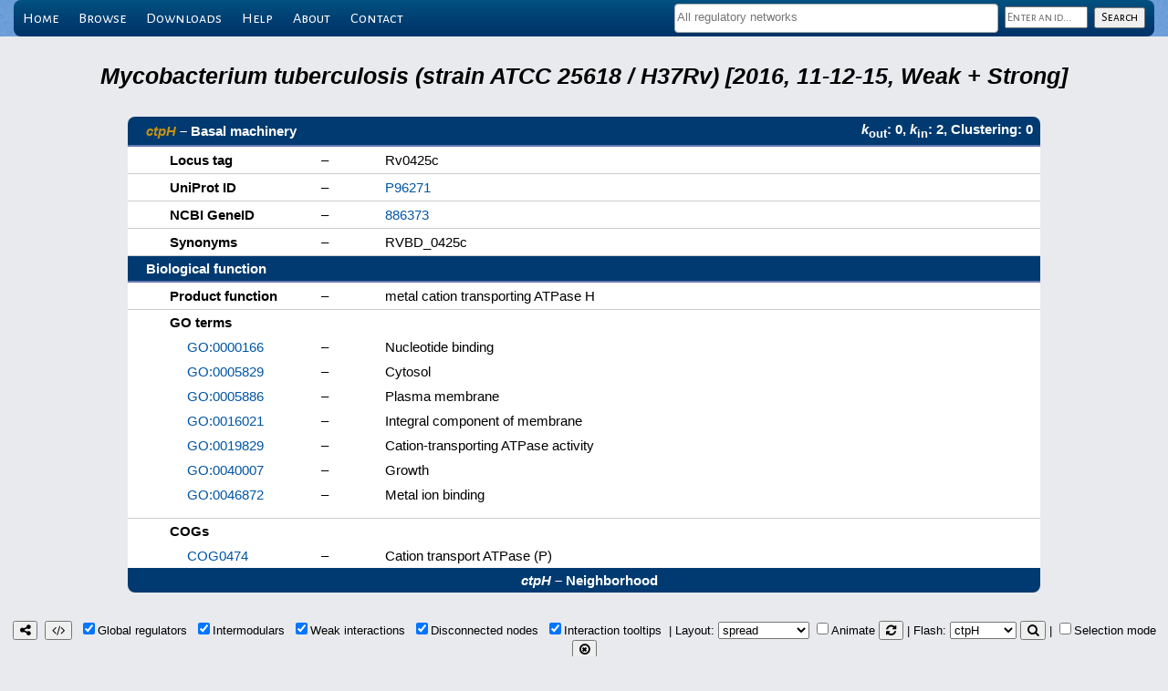

--- FILE ---
content_type: text/html; charset=UTF-8
request_url: https://abasy.ccg.unam.mx/details?regnetid=83332_v2016_s11-12-15&name=ctpH
body_size: 26268
content:
<!DOCTYPE html>
<html lang="en">
<head>
    <!-- Global site tag (gtag.js) - Google Analytics -->
<script async src="https://www.googletagmanager.com/gtag/js?id=G-VJBKBJYKZF"></script>
<script>
  window.dataLayer = window.dataLayer || [];
  function gtag(){dataLayer.push(arguments);}
  gtag('js', new Date());

  gtag('config', 'G-VJBKBJYKZF');
</script>
    <meta name="robots" content="index, follow">
    <meta charset="utf-8"/>
    <title>ctpH - 83332_v2016_s11-12-15 - Abasy Atlas</title>    <link rel="apple-touch-icon" sizes="180x180" href="/apple-touch-icon.png">
<link rel="icon" type="image/png" sizes="32x32" href="/favicon-32x32.png">
<link rel="icon" type="image/png" sizes="192x192" href="/android-chrome-192x192.png">
<link rel="icon" type="image/png" sizes="16x16" href="/favicon-16x16.png">
<link rel="manifest" href="/manifest.json">
<link rel="mask-icon" href="/safari-pinned-tab.svg" color="#5bbad5">
<meta name="theme-color" content="#ffffff">
<!--link rel="icon" type="image/x-icon" href="favicon.ico"-->
    <link rel="stylesheet" type="text/css" href="//fonts.googleapis.com/css?family=Alegreya+Sans"/>
    <link rel="stylesheet" type="text/css" href="//fonts.googleapis.com/css?family=Alegreya+Sans+SC"/>
    <script type="text/javascript" src="lib/jquery-3.7.1.min.js"></script>
            <link rel="stylesheet" type="text/css" href="menuBar.css"/>
        <link rel="stylesheet" type="text/css" href="lib/select2/select2.min.css"/>
        <script type="text/javascript" src="lib/select2/select2.min.js"></script>
        <!--link rel="stylesheet" type="text/css" href="lib/qtip/jquery.qtip.min.css"/-->
    <link rel="stylesheet" href="https://unpkg.com/tippy.js@6/themes/light-border.css"/>
    <link rel="stylesheet" type="text/css" href="lib/cytoscape.js-3.29.2/lib/cytoscape.js-panzoom.css"/>
    <link rel="stylesheet" type="text/css" href="lib/font-awesome-4.7.0/css/font-awesome.min.css"/>
    <script type="text/javascript" src="lib/sessvars.js"></script>
    <script type="text/javascript" src="lib/download.js"></script>
    <script type="text/javascript" src="lib/cytoscape.js-3.29.2/dist/cytoscape.min.js"></script>
    <!--script type="text/javascript" src="lib/cytoscape.js-3.29.2/layout/layout-base-1.0.2.js"></script-->
    <script type="text/javascript" src="lib/cytoscape.js-3.29.2/layout/layout-base-2.0.1.js"></script>
    <script type="text/javascript" src="lib/cytoscape.js-3.29.2/layout/avsdf-base.js"></script>
    <script type="text/javascript" src="lib/cytoscape.js-3.29.2/layout/cytoscape-layout-utilities.js"></script>
    <script type="text/javascript" src="lib/cytoscape.js-3.29.2/layout/arbor.js"></script>
    <script type="text/javascript" src="lib/cytoscape.js-3.29.2/layout/cytoscape-arbor.js"></script>
    <script type="text/javascript" src="lib/cytoscape.js-3.29.2/layout/cola.min.js"></script>
    <script type="text/javascript" src="lib/cytoscape.js-3.29.2/layout/cytoscape-cola.js"></script>
    <script type="text/javascript" src="lib/cytoscape.js-3.29.2/layout/cose-base.js"></script>
    <script type="text/javascript" src="lib/cytoscape.js-3.29.2/layout/cytoscape-cose-bilkent.js"></script>
    <script type="text/javascript" src="lib/cytoscape.js-3.29.2/layout/dagre.min.js"></script>
    <script type="text/javascript" src="lib/cytoscape.js-3.29.2/layout/cytoscape-dagre.js"></script>
    <script type="text/javascript" src="lib/cytoscape.js-3.29.2/layout/weaver.min.js"></script>
    <script type="text/javascript" src="lib/cytoscape.js-3.29.2/layout/cytoscape-spread.js"></script>
    <script type="text/javascript" src="lib/cytoscape.js-3.29.2/layout/springy.js"></script>
    <script type="text/javascript" src="lib/cytoscape.js-3.29.2/layout/cytoscape-springy.js"></script>
    <!--script type="text/javascript" src="lib/cytoscape.js-3.29.2/layout/cosmos-over-cytoscape.js"></script-->
    <script type="text/javascript" src="lib/cytoscape.js-3.29.2/layout/klay.js"></script>
    <script type="text/javascript" src="lib/cytoscape.js-3.29.2/layout/cytoscape-klay.js"></script>
    <script type="text/javascript" src="lib/cytoscape.js-3.29.2/layout/cytoscape-euler.js"></script>
    <script type="text/javascript" src="lib/cytoscape.js-3.29.2/layout/cytoscape-cise-dev.js"></script>
    <script type="text/javascript" src="lib/cytoscape.js-3.29.2/layout/cytoscape-avsdf.js"></script>
    <script type="text/javascript" src="lib/cytoscape.js-3.29.2/layout/cytoscape-fcose.js"></script>
    <script type="text/javascript" src="lib/qtip/jquery.qtip-3.0.3.min.js"></script>
    <script src="https://unpkg.com/@popperjs/core@2"></script>
    <script src="https://unpkg.com/tippy.js@6"></script>
    <!--script type="text/javascript" src="lib/cytoscape.js-3.29.2/lib/cytoscape-qtip-2.8.0.js"></script-->
    <script type="text/javascript" src="lib/cytoscape.js-3.29.2/lib/cytoscape-popper-4.0.0.js"></script>
    <script type="text/javascript" src="lib/cytoscape.js-3.29.2/lib/cytoscape-panzoom-2.5.3.js"></script>
    <link rel="stylesheet" type="text/css" media="screen" href="main.css"/>
    <link rel="stylesheet" type="text/css" media="screen" href="tables.css"/>
    <link rel="stylesheet" type="text/css" href="styleCY.css"/>
</head>

<body>
    <div id="wrapper">
            <!--validacion de busquedas-->
        <script language="javascript" type="text/javascript">
            function vacio(s) {
                if(s.trim() === '') {
                    return true;
                }
                return false;
            }

            //valida que el campo no este vacio
            function checkQuery(form) {
                if(vacio(form.id.value)) {
                    //alert("Please, enter an id");
                    return false;
                } else if(/^([*?]+)/.test(form.id.value)) {
                    alert("Please, use a prefix to narrow your search");
                    return false;
                }
                return true;
            }

            var regnets = [{id: '224308_v2008_sDBTBS08_eStrong', text: 'Bacillus subtilis (strain 168) [2008, DBTBS08, Strong]'}, {id: '224308_v2008_sDBTBS08', text: 'Bacillus subtilis (strain 168) [2008, DBTBS08, Weak + Strong]'}, {id: '224308_v2015_s15', text: 'Bacillus subtilis (strain 168) [2015, 15, Weak + Strong]'}, {id: '224308_v2016_sDBTBS08-15-SW16', text: 'Bacillus subtilis (strain 168) [2016, DBTBS08-15-SW16, Weak + Strong]'}, {id: '224308_v2016_sDBTBS08-SW16', text: 'Bacillus subtilis (strain 168) [2016, DBTBS08-SW16, Weak + Strong]'}, {id: '224308_v2016_sSW16', text: 'Bacillus subtilis (strain 168) [2016, SW16, Weak + Strong]'}, {id: '224308_v2017_sDBTBS08-15-SW18', text: 'Bacillus subtilis (strain 168) [2017, DBTBS08-15-SW18, Weak + Strong]'}, {id: '224308_v2017_sDBTBS08-SW18', text: 'Bacillus subtilis (strain 168) [2017, DBTBS08-SW18, Weak + Strong]'}, {id: '224308_v2017_sSW18', text: 'Bacillus subtilis (strain 168) [2017, SW18, Weak + Strong]'}, {id: '224308_v2020_sDBTBS08-15-SW18', text: 'Bacillus subtilis (strain 168) [2020, DBTBS08-15-SW18, Weak + Strong]'}, {id: '224308_v2020_sDBTBS08-SW18', text: 'Bacillus subtilis (strain 168) [2020, DBTBS08-SW18, Weak + Strong]'}, {id: '224308_v2020_sSW18', text: 'Bacillus subtilis (strain 168) [2020, SW18, Weak + Strong]'}, {id: '224308_v2022_sDBTBS08-15-SW22', text: 'Bacillus subtilis (strain 168) [2022, DBTBS08-15-SW22, Weak + Strong]'}, {id: '224308_v2022_sDBTBS08-SW22', text: 'Bacillus subtilis (strain 168) [2022, DBTBS08-SW22, Weak + Strong]'}, {id: '224308_v2022_sSW22', text: 'Bacillus subtilis (strain 168) [2022, SW22, Weak + Strong]'}, {id: '196627_v2009_sCRN12_eStrong', text: 'Corynebacterium glutamicum (strain ATCC 13032 / DSM 20300 / JCM 1318 / LMG 3730 / NCIMB 10025) [2009, CRN12, Strong]'}, {id: '196627_v2011_s17_eStrong', text: 'Corynebacterium glutamicum (strain ATCC 13032 / DSM 20300 / JCM 1318 / LMG 3730 / NCIMB 10025) [2011, 17, Strong]'}, {id: '196627_v2016_s17_eStrong', text: 'Corynebacterium glutamicum (strain ATCC 13032 / DSM 20300 / JCM 1318 / LMG 3730 / NCIMB 10025) [2016, 17, Strong]'}, {id: '196627_v2016_s17', text: 'Corynebacterium glutamicum (strain ATCC 13032 / DSM 20300 / JCM 1318 / LMG 3730 / NCIMB 10025) [2016, 17, Weak + Strong]'}, {id: '196627_v2018_s17_eStrong', text: 'Corynebacterium glutamicum (strain ATCC 13032 / DSM 20300 / JCM 1318 / LMG 3730 / NCIMB 10025) [2018, 17, Strong]'}, {id: '196627_v2018_s17', text: 'Corynebacterium glutamicum (strain ATCC 13032 / DSM 20300 / JCM 1318 / LMG 3730 / NCIMB 10025) [2018, 17, Weak + Strong]'}, {id: '196627_v2020_s21_eStrong', text: 'Corynebacterium glutamicum (strain ATCC 13032 / DSM 20300 / JCM 1318 / LMG 3730 / NCIMB 10025) [2020, 21, Strong]'}, {id: '196627_v2020_s21_dsRNA', text: 'Corynebacterium glutamicum (strain ATCC 13032 / DSM 20300 / JCM 1318 / LMG 3730 / NCIMB 10025) [2020, 21, Weak + Strong, sRNA]'}, {id: '196627_v2020_s21', text: 'Corynebacterium glutamicum (strain ATCC 13032 / DSM 20300 / JCM 1318 / LMG 3730 / NCIMB 10025) [2020, 21, Weak + Strong]'}, {id: '481805_v2015_sRTB13', text: 'Escherichia coli (strain ATCC 8739 / DSM 1576 / Crooks) [2015, RTB13, Weak + Strong]'}, {id: '439855_v2015_sRTB13', text: 'Escherichia coli (strain SMS-3-5 / SECEC) [2015, RTB13, Weak + Strong]'}, {id: '364106_v2015_sRTB13', text: 'Escherichia coli (strain UTI89 / UPEC) [2015, RTB13, Weak + Strong]'}, {id: '344601_v2015_sRTB13', text: 'Escherichia coli B171 [2015, RTB13, Weak + Strong]'}, {id: '340184_v2015_sRTB13', text: 'Escherichia coli B7A [2015, RTB13, Weak + Strong]'}, {id: '199310_v2015_sRTB13', text: 'Escherichia coli CFT073 [2015, RTB13, Weak + Strong]'}, {id: '331111_v2015_sRTB13', text: 'Escherichia coli O139:H28 (strain E24377A / ETEC) [2015, RTB13, Weak + Strong]'}, {id: '478008_v2015_sRTB13', text: 'Escherichia coli O157:H7 (strain EC869) [2015, RTB13, Weak + Strong]'}, {id: '405955_v2015_sRTB13', text: 'Escherichia coli O1:K1 / APEC [2015, RTB13, Weak + Strong]'}, {id: '362663_v2015_sRTB13', text: 'Escherichia coli O6:K15:H31 (strain 536 / UPEC) [2015, RTB13, Weak + Strong]'}, {id: '331112_v2015_sRTB13', text: 'Escherichia coli O9:H4 (strain HS) [2015, RTB13, Weak + Strong]'}, {id: '316385_v2015_sRTB13', text: 'Escherichia coli str. K-12 substr. DH10B [2015, RTB13, Weak + Strong]'}, {id: '511145_v2003_sRDB01', text: 'Escherichia coli str. K-12 substr. MG1655 [2003, RDB01, Weak + Strong]'}, {id: '511145_v2005_sRDB04', text: 'Escherichia coli str. K-12 substr. MG1655 [2005, RDB04, Weak + Strong]'}, {id: '511145_v2006_sRDB06', text: 'Escherichia coli str. K-12 substr. MG1655 [2006, RDB06, Weak + Strong]'}, {id: '511145_v2011_sRDB11_eStrong', text: 'Escherichia coli str. K-12 substr. MG1655 [2011, RDB11, Strong]'}, {id: '511145_v2011_sRDB11', text: 'Escherichia coli str. K-12 substr. MG1655 [2011, RDB11, Weak + Strong]'}, {id: '511145_v2013_sRDB13_eStrong', text: 'Escherichia coli str. K-12 substr. MG1655 [2013, RDB13, Strong]'}, {id: '511145_v2013_sRDB13', text: 'Escherichia coli str. K-12 substr. MG1655 [2013, RDB13, Weak + Strong]'}, {id: '511145_v2014_sRDB16_eStrong', text: 'Escherichia coli str. K-12 substr. MG1655 [2014, RDB16, Strong]'}, {id: '511145_v2014_sRDB16', text: 'Escherichia coli str. K-12 substr. MG1655 [2014, RDB16, Weak + Strong]'}, {id: '511145_v2015_sRDB16_eStrong', text: 'Escherichia coli str. K-12 substr. MG1655 [2015, RDB16, Strong]'}, {id: '511145_v2015_sRDB16_dsRNA', text: 'Escherichia coli str. K-12 substr. MG1655 [2015, RDB16, Weak + Strong, sRNA]'}, {id: '511145_v2015_sRDB16', text: 'Escherichia coli str. K-12 substr. MG1655 [2015, RDB16, Weak + Strong]'}, {id: '511145_v2017_sRDB16_eStrong', text: 'Escherichia coli str. K-12 substr. MG1655 [2017, RDB16, Strong]'}, {id: '511145_v2017_sRDB16_dsRNA', text: 'Escherichia coli str. K-12 substr. MG1655 [2017, RDB16, Weak + Strong, sRNA]'}, {id: '511145_v2017_sRDB16', text: 'Escherichia coli str. K-12 substr. MG1655 [2017, RDB16, Weak + Strong]'}, {id: '511145_v2018_sRDB19_eStrong', text: 'Escherichia coli str. K-12 substr. MG1655 [2018, RDB19, Strong]'}, {id: '511145_v2018_sRDB19_dsRNA', text: 'Escherichia coli str. K-12 substr. MG1655 [2018, RDB19, Weak + Strong, sRNA]'}, {id: '511145_v2018_sRDB19', text: 'Escherichia coli str. K-12 substr. MG1655 [2018, RDB19, Weak + Strong]'}, {id: '511145_v2020_s13-RDB19_dsRNA', text: 'Escherichia coli str. K-12 substr. MG1655 [2020, 13-RDB19, Weak + Strong, sRNA]'}, {id: '511145_v2020_s13-RDB19', text: 'Escherichia coli str. K-12 substr. MG1655 [2020, 13-RDB19, Weak + Strong]'}, {id: '511145_v2020_sRDB19_eStrong', text: 'Escherichia coli str. K-12 substr. MG1655 [2020, RDB19, Strong]'}, {id: '511145_v2022_s13-RDB22_dsRNA', text: 'Escherichia coli str. K-12 substr. MG1655 [2022, 13-RDB22, Weak + Strong, sRNA]'}, {id: '511145_v2022_s13-RDB22', text: 'Escherichia coli str. K-12 substr. MG1655 [2022, 13-RDB22, Weak + Strong]'}, {id: '511145_v2022_sRDB22_eStrong', text: 'Escherichia coli str. K-12 substr. MG1655 [2022, RDB22, Strong]'}, {id: '83332_v2015_s15', text: 'Mycobacterium tuberculosis (strain ATCC 25618 / H37Rv) [2015, 15, Weak + Strong]'}, {id: '83332_v2016_s11-12', text: 'Mycobacterium tuberculosis (strain ATCC 25618 / H37Rv) [2016, 11-12, Weak + Strong]'}, {id: '83332_v2016_s11-12-15', text: 'Mycobacterium tuberculosis (strain ATCC 25618 / H37Rv) [2016, 11-12-15, Weak + Strong]'}, {id: '83332_v2018_s11-12-15-16', text: 'Mycobacterium tuberculosis (strain ATCC 25618 / H37Rv) [2018, 11-12-15-16, Weak + Strong]'}, {id: '83332_v2018_s15-16', text: 'Mycobacterium tuberculosis (strain ATCC 25618 / H37Rv) [2018, 15-16, Weak + Strong]'}, {id: '208964_v2015_s11-RTB13', text: 'Pseudomonas aeruginosa (strain ATCC 15692 / PAO1 / 1C / PRS 101 / LMG 12228) [2015, 11-RTB13, Weak + Strong]'}, {id: '208964_v2020_s11-RTB13-RPA20_dsRNA', text: 'Pseudomonas aeruginosa (strain ATCC 15692 / PAO1 / 1C / PRS 101 / LMG 12228) [2020, 11-RTB13-RPA20, Weak + Strong, sRNA]'}, {id: '208964_v2020_s11-RTB13-RPA20', text: 'Pseudomonas aeruginosa (strain ATCC 15692 / PAO1 / 1C / PRS 101 / LMG 12228) [2020, 11-RTB13-RPA20, Weak + Strong]'}, {id: '208964_v2020_sRPA20_eStrong', text: 'Pseudomonas aeruginosa (strain ATCC 15692 / PAO1 / 1C / PRS 101 / LMG 12228) [2020, RPA20, Strong]'}, {id: '208964_v2020_sRPA20_dsRNA', text: 'Pseudomonas aeruginosa (strain ATCC 15692 / PAO1 / 1C / PRS 101 / LMG 12228) [2020, RPA20, Weak + Strong, sRNA]'}, {id: '208964_v2020_sRPA20', text: 'Pseudomonas aeruginosa (strain ATCC 15692 / PAO1 / 1C / PRS 101 / LMG 12228) [2020, RPA20, Weak + Strong]'}, {id: '381754_v2015_sRTB13', text: 'Pseudomonas aeruginosa (strain PA7) [2015, RTB13, Weak + Strong]'}, {id: '273036_v2015_sRTB13', text: 'Staphylococcus aureus (strain bovine RF122 / ET3-1) [2015, RTB13, Weak + Strong]'}, {id: '93062_v2015_sRTB13', text: 'Staphylococcus aureus (strain COL) [2015, RTB13, Weak + Strong]'}, {id: '359787_v2015_sRTB13', text: 'Staphylococcus aureus (strain JH1) [2015, RTB13, Weak + Strong]'}, {id: '359786_v2015_sRTB13', text: 'Staphylococcus aureus (strain JH9) [2015, RTB13, Weak + Strong]'}, {id: '282458_v2015_sRTB13', text: 'Staphylococcus aureus (strain MRSA252) [2015, RTB13, Weak + Strong]'}, {id: '282459_v2015_sRTB13', text: 'Staphylococcus aureus (strain MSSA476) [2015, RTB13, Weak + Strong]'}, {id: '418127_v2015_sRTB13', text: 'Staphylococcus aureus (strain Mu3 / ATCC 700698) [2015, RTB13, Weak + Strong]'}, {id: '158878_v2015_sRTB13', text: 'Staphylococcus aureus (strain Mu50 / ATCC 700699) [2015, RTB13, Weak + Strong]'}, {id: '196620_v2015_sRTB13', text: 'Staphylococcus aureus (strain MW2) [2015, RTB13, Weak + Strong]'}, {id: '158879_v2015_sRTB13', text: 'Staphylococcus aureus (strain N315) [2015, RTB13, Weak + Strong]'}, {id: '426430_v2015_sRTB13', text: 'Staphylococcus aureus (strain Newman) [2015, RTB13, Weak + Strong]'}, {id: '451516_v2015_sRTB13', text: 'Staphylococcus aureus (strain USA300 / TCH1516) [2015, RTB13, Weak + Strong]'}, {id: '367830_v2015_sRTB13', text: 'Staphylococcus aureus (strain USA300) [2015, RTB13, Weak + Strong]'}, {id: '487214_v2015_sRTB13', text: 'Streptococcus pneumoniae (strain Hungary19A-6) [2015, RTB13, Weak + Strong]'}, {id: '406558_v2015_sRTB13', text: 'Streptococcus pneumoniae SP9-BS68 [2015, RTB13, Weak + Strong]'}, {id: '301447_v2015_sRTB13', text: 'Streptococcus pyogenes serotype M1 [2015, RTB13, Weak + Strong]'}, {id: '370551_v2015_sRTB13', text: 'Streptococcus pyogenes serotype M12 (strain MGAS9429) [2015, RTB13, Weak + Strong]'}, {id: '186103_v2015_sRTB13', text: 'Streptococcus pyogenes serotype M18 (strain MGAS8232) [2015, RTB13, Weak + Strong]'}, {id: '370552_v2015_sRTB13', text: 'Streptococcus pyogenes serotype M2 (strain MGAS10270) [2015, RTB13, Weak + Strong]'}, {id: '319701_v2015_sRTB13', text: 'Streptococcus pyogenes serotype M28 (strain MGAS6180) [2015, RTB13, Weak + Strong]'}, {id: '198466_v2015_sRTB13', text: 'Streptococcus pyogenes serotype M3 (strain ATCC BAA-595 / MGAS315) [2015, RTB13, Weak + Strong]'}, {id: '370554_v2015_sRTB13', text: 'Streptococcus pyogenes serotype M4 (strain MGAS10750) [2015, RTB13, Weak + Strong]'}, {id: '160491_v2015_sRTB13', text: 'Streptococcus pyogenes serotype M5 (strain Manfredo) [2015, RTB13, Weak + Strong]'}, {id: '100226_v2015_sDBSCR15_eStrong', text: 'Streptomyces coelicolor (strain ATCC BAA-471 / A3(2) / M145) [2015, DBSCR15, Strong]'}, {id: '100226_v2015_sDBSCR15', text: 'Streptomyces coelicolor (strain ATCC BAA-471 / A3(2) / M145) [2015, DBSCR15, Weak + Strong]'}, {id: '100226_v2015_sRTB13', text: 'Streptomyces coelicolor (strain ATCC BAA-471 / A3(2) / M145) [2015, RTB13, Weak + Strong]'}, {id: '100226_v2019_sA22_eStrong', text: 'Streptomyces coelicolor (strain ATCC BAA-471 / A3(2) / M145) [2019, A22, Strong]'}, {id: '100226_v2019_sA22', text: 'Streptomyces coelicolor (strain ATCC BAA-471 / A3(2) / M145) [2019, A22, Weak + Strong]'}, {id: '100226_v2019_sA22-DBSCR15_eStrong', text: 'Streptomyces coelicolor (strain ATCC BAA-471 / A3(2) / M145) [2019, A22-DBSCR15, Strong]'}, {id: '100226_v2019_sA22-DBSCR15-RTB13', text: 'Streptomyces coelicolor (strain ATCC BAA-471 / A3(2) / M145) [2019, A22-DBSCR15-RTB13, Weak + Strong]'}];
            $(document).ready(function() {
                $('#regnet_names').select2({
                    placeholder: 'All regulatory networks',
                    maximumSelectionLength: 5,
                    templateSelection: function(select) {
                        name = select.text;
                        switch($("#regnet_names").val().length) {
                            case 1: len = 50; break;
                            case 2: len = 20; break;
                            case 3: len = 12; break;
                            case 4: len = 7;  break;
                            default: len = 4;
                        }
                        return(id = name[0] + name.substr(name.indexOf(' ') + 1, len) + '...');
                    },
                    data: regnets
                });
            });
        </script>

        <div id="menu-wrapper">
            <div id="menu" class="container">
                <ul>
                    <li><a href=".">Home</a></li>
                    <li><a href="regnets">Browse</a></li>
                    <li><a href="downloads">Downloads</a></li>
                    <!--li><a href="restApiDoc">Programmatic access</a></li-->
                    <li><a href="help">Help</a></li>
                    <li><a href="about">About</a></li>
                    <li><a href="contact">Contact</a></li>
                    <div id="search_panel">
                        <form method="post" action="query" onsubmit="return checkQuery(this);">
                            <select multiple name="regnet_ids[]" id="regnet_names"></select>
                            <input type="text" name="id" id="query_name" value="" placeholder="Enter an id..." class="inherit"/>
                            <input type="submit" id="search_button" value="Search" class="inherit"/>
                        </form>
                    </div>
                </ul>
            </div>
        </div>
</div>
    <div id="loading-modal"></div>
    <script type="text/javascript">
        $('#loading-modal').css('display', 'block');
    </script>
    <br>
    <br>
    <center>
    <table cellpadding='0' cellspacing='0'><th style='color: #000000; font-size:190%;'><i>Mycobacterium tuberculosis (strain ATCC 25618 / H37Rv) [2016, 11-12-15, Weak + Strong]</i></th>
</table><table id='details'><tr><th colspan='2' class='top-left'><a href='http://networks.systemsbiology.net/mtb/genes/Rv0425c' target='_blank'><i>ctpH</i></a> &ndash; Basal machinery</th><th colspan='1' class='top-right'><i>k</i><sub>out</sub>: 0, <i>k</i><sub>in</sub>: 2, Clustering: 0</tr><tr><td>Locus tag</td><td>&ndash;</td><td>Rv0425c</td></tr><tr><td>UniProt ID</td><td>&ndash;</td><td><a href='http://www.uniprot.org/uniprot/P96271' target='_blank'>P96271</a></td>
</tr><tr><td>NCBI GeneID</td><td>&ndash;</td><td><a href='http://www.ncbi.nlm.nih.gov/gene/886373' target='_blank'>886373</a></td>
</tr><tr><td>Synonyms</td><td>&ndash;</td><td>RVBD_0425c</td></tr><tr><th colspan='3'>Biological function</th>
</tr><tr><td>Product function</td><td>&ndash;</td><td>metal cation transporting ATPase H</td></tr><tr class='subitem'><td colspan='3'>GO terms</td></tr><tr class='subitem'><td class='subitem'><a href='http://amigo.geneontology.org/amigo/term/GO:0000166' target='_blank'>GO:0000166</a></td><td class='subitem'>&ndash;</td><td class='subitem'>Nucleotide binding</td></tr><tr class='subitem'><td class='subitem'><a href='http://amigo.geneontology.org/amigo/term/GO:0005829' target='_blank'>GO:0005829</a></td><td class='subitem'>&ndash;</td><td class='subitem'>Cytosol</td></tr><tr class='subitem'><td class='subitem'><a href='http://amigo.geneontology.org/amigo/term/GO:0005886' target='_blank'>GO:0005886</a></td><td class='subitem'>&ndash;</td><td class='subitem'>Plasma membrane</td></tr><tr class='subitem'><td class='subitem'><a href='http://amigo.geneontology.org/amigo/term/GO:0016021' target='_blank'>GO:0016021</a></td><td class='subitem'>&ndash;</td><td class='subitem'>Integral component of membrane</td></tr><tr class='subitem'><td class='subitem'><a href='http://amigo.geneontology.org/amigo/term/GO:0019829' target='_blank'>GO:0019829</a></td><td class='subitem'>&ndash;</td><td class='subitem'>Cation-transporting ATPase activity</td></tr><tr class='subitem'><td class='subitem'><a href='http://amigo.geneontology.org/amigo/term/GO:0040007' target='_blank'>GO:0040007</a></td><td class='subitem'>&ndash;</td><td class='subitem'>Growth</td></tr><tr class='subitem'><td class='subitem'><a href='http://amigo.geneontology.org/amigo/term/GO:0046872' target='_blank'>GO:0046872</a></td><td class='subitem'>&ndash;</td><td class='subitem'>Metal ion binding</td></tr><tr><td colspan='3'></td></tr><tr class='subitem'><td colspan='3'>COGs</td></tr><tr class='subitem'><td class='subitem'><a href='http://eggnog.embl.de/uniprot=P96271' target='_blank'>COG0474</a></td><td class='subitem'>&ndash;</td><td class='subitem'>Cation transport ATPase (P)</td></tr><tr><th colspan='3' class='bottom'><i>ctpH</i> &ndash; Neighborhood</th>
</tr></table>
<script type="text/javascript">
var regnetid = '83332_v2016_s11-12-15';
var queriedGene = 'ctpH';
var queriedGeneCplxs = ['ctpH'];
var complexes = {};
var neighborhoodJSON = {
  "nodes": [
    { "data": { "id": "Rv1049", "NDA": "Global regulator", "Color": "#dd35d8"} },
    { "data": { "id": "ctpH", "NDA": "Basal machinery", "Color": "#f49fce"} },
    { "data": { "id": "Rv1353c", "NDA": "Global regulator", "Color": "#dd35d8"} }
  ],
  "edges": [
    { "data": {"id": "Rv1049-Rv1049", "source": "Rv1049", "target": "Rv1049", "Effect": "+"} },
    { "data": {"id": "Rv1049-ctpH", "source": "Rv1049", "target": "ctpH", "Effect": "?"} },
    { "data": {"id": "Rv1353c-ctpH", "source": "Rv1353c", "target": "ctpH", "Effect": "?"} }
  ]
}
</script>    <script type="text/javascript" src="layouts.js"></script>
    <script type="text/javascript" src="interactNet.js"></script>
    <div align="center">
        <button type="button" id="savePNG" title="Download network as a PNG image"><i class="fa fa-share-alt" aria-hidden="true"></i></button>&nbsp;
        <button type="button" id="saveJSON" title="Download network as a JSON data file, which can be imported into Cytoscape"><i class="fa fa-code" aria-hidden="true"></i></button>&nbsp;
        <input type="checkbox" id="globalRegs" title="Show/hide global regulators">Global&nbsp;regulators&nbsp;
        <input type="checkbox" id="intermodulars" title="Show/hide intermodular genes">Intermodulars&nbsp;
        <input type="checkbox" id="weakInteractions" title="Show/hide weakly supported interactions">Weak&nbsp;interactions&nbsp;
        <input type="checkbox" id="disconnectedNodes" title="Show/hide disconnected nodes">Disconnected&nbsp;nodes&nbsp;
        <!--|&nbsp;<input type="checkbox" id="fullQuality" title="Enable/disable full quality during network manipulation and layout animation">HD quality&nbsp;-->
        <input type="checkbox" id="interactionTooltips" title="Show/hide interaction tooltips">Interaction&nbsp;tooltips&nbsp;
        |&nbsp;Layout:&nbsp;<select id="layout" title="Apply layout"></select>
        <input type="checkbox" id="animateLayout" title="Enable/disable layout animation">Animate
        <button type="button" id="refreshLayout" title="Refresh layout"><i class="fa fa-refresh" aria-hidden="true"></i></button>
        |&nbsp;Flash:&nbsp;<select id="flashGenename" title="Flash a gene"></select>
        <button type="button" id="reflashGene" title="Re-flash a gene"><i class="fa fa-search" aria-hidden="true"></i></button>
        |&nbsp;<input type="checkbox" id="selectionMode" title="Enable/disable selection mode">Selection&nbsp;mode
        <button type="button" id="unselectNodes" title="Unselect all"><i class="fa fa-times-circle-o" aria-hidden="true"></i></button>
    </div>
    <div id="working-modal"></div>
    <div id="cy"></div>
    </center>
</body>
</html>

--- FILE ---
content_type: application/javascript
request_url: https://abasy.ccg.unam.mx/lib/cytoscape.js-3.29.2/layout/cytoscape-cose-bilkent.js
body_size: 16374
content:
(function webpackUniversalModuleDefinition(root, factory) {
	if(typeof exports === 'object' && typeof module === 'object')
		module.exports = factory(require("cose-base"));
	else if(typeof define === 'function' && define.amd)
		define(["cose-base"], factory);
	else if(typeof exports === 'object')
		exports["cytoscapeCoseBilkent"] = factory(require("cose-base"));
	else
		root["cytoscapeCoseBilkent"] = factory(root["coseBase"]);
})(this, function(__WEBPACK_EXTERNAL_MODULE_0__) {
return /******/ (function(modules) { // webpackBootstrap
/******/ 	// The module cache
/******/ 	var installedModules = {};
/******/
/******/ 	// The require function
/******/ 	function __webpack_require__(moduleId) {
/******/
/******/ 		// Check if module is in cache
/******/ 		if(installedModules[moduleId]) {
/******/ 			return installedModules[moduleId].exports;
/******/ 		}
/******/ 		// Create a new module (and put it into the cache)
/******/ 		var module = installedModules[moduleId] = {
/******/ 			i: moduleId,
/******/ 			l: false,
/******/ 			exports: {}
/******/ 		};
/******/
/******/ 		// Execute the module function
/******/ 		modules[moduleId].call(module.exports, module, module.exports, __webpack_require__);
/******/
/******/ 		// Flag the module as loaded
/******/ 		module.l = true;
/******/
/******/ 		// Return the exports of the module
/******/ 		return module.exports;
/******/ 	}
/******/
/******/
/******/ 	// expose the modules object (__webpack_modules__)
/******/ 	__webpack_require__.m = modules;
/******/
/******/ 	// expose the module cache
/******/ 	__webpack_require__.c = installedModules;
/******/
/******/ 	// identity function for calling harmony imports with the correct context
/******/ 	__webpack_require__.i = function(value) { return value; };
/******/
/******/ 	// define getter function for harmony exports
/******/ 	__webpack_require__.d = function(exports, name, getter) {
/******/ 		if(!__webpack_require__.o(exports, name)) {
/******/ 			Object.defineProperty(exports, name, {
/******/ 				configurable: false,
/******/ 				enumerable: true,
/******/ 				get: getter
/******/ 			});
/******/ 		}
/******/ 	};
/******/
/******/ 	// getDefaultExport function for compatibility with non-harmony modules
/******/ 	__webpack_require__.n = function(module) {
/******/ 		var getter = module && module.__esModule ?
/******/ 			function getDefault() { return module['default']; } :
/******/ 			function getModuleExports() { return module; };
/******/ 		__webpack_require__.d(getter, 'a', getter);
/******/ 		return getter;
/******/ 	};
/******/
/******/ 	// Object.prototype.hasOwnProperty.call
/******/ 	__webpack_require__.o = function(object, property) { return Object.prototype.hasOwnProperty.call(object, property); };
/******/
/******/ 	// __webpack_public_path__
/******/ 	__webpack_require__.p = "";
/******/
/******/ 	// Load entry module and return exports
/******/ 	return __webpack_require__(__webpack_require__.s = 1);
/******/ })
/************************************************************************/
/******/ ([
/* 0 */
/***/ (function(module, exports) {

module.exports = __WEBPACK_EXTERNAL_MODULE_0__;

/***/ }),
/* 1 */
/***/ (function(module, exports, __webpack_require__) {

"use strict";


var LayoutConstants = __webpack_require__(0).layoutBase.LayoutConstants;
var FDLayoutConstants = __webpack_require__(0).layoutBase.FDLayoutConstants;
var CoSEConstants = __webpack_require__(0).CoSEConstants;
var CoSELayout = __webpack_require__(0).CoSELayout;
var CoSENode = __webpack_require__(0).CoSENode;
var PointD = __webpack_require__(0).layoutBase.PointD;
var DimensionD = __webpack_require__(0).layoutBase.DimensionD;

var defaults = {
  // Called on `layoutready`
  ready: function ready() {},
  // Called on `layoutstop`
  stop: function stop() {},
  // 'draft', 'default' or 'proof" 
  // - 'draft' fast cooling rate 
  // - 'default' moderate cooling rate 
  // - "proof" slow cooling rate
  quality: 'default',
  // include labels in node dimensions
  nodeDimensionsIncludeLabels: false,
  // number of ticks per frame; higher is faster but more jerky
  refresh: 30,
  // Whether to fit the network view after when done
  fit: true,
  // Padding on fit
  padding: 10,
  // Whether to enable incremental mode
  randomize: true,
  // Node repulsion (non overlapping) multiplier
  nodeRepulsion: 4500,
  // Ideal edge (non nested) length
  idealEdgeLength: 50,
  // Divisor to compute edge forces
  edgeElasticity: 0.45,
  // Nesting factor (multiplier) to compute ideal edge length for nested edges
  nestingFactor: 0.1,
  // Gravity force (constant)
  gravity: 0.25,
  // Maximum number of iterations to perform
  numIter: 2500,
  // For enabling tiling
  tile: true,
  // Type of layout animation. The option set is {'during', 'end', false}
  animate: 'end',
  // Duration for animate:end
  animationDuration: 500,
  // Represents the amount of the vertical space to put between the zero degree members during the tiling operation(can also be a function)
  tilingPaddingVertical: 10,
  // Represents the amount of the horizontal space to put between the zero degree members during the tiling operation(can also be a function)
  tilingPaddingHorizontal: 10,
  // Gravity range (constant) for compounds
  gravityRangeCompound: 1.5,
  // Gravity force (constant) for compounds
  gravityCompound: 1.0,
  // Gravity range (constant)
  gravityRange: 3.8,
  // Initial cooling factor for incremental layout
  initialEnergyOnIncremental: 0.5
};

function extend(defaults, options) {
  var obj = {};

  for (var i in defaults) {
    obj[i] = defaults[i];
  }

  for (var i in options) {
    obj[i] = options[i];
  }

  return obj;
};

function _CoSELayout(_options) {
  this.options = extend(defaults, _options);
  getUserOptions(this.options);
}

var getUserOptions = function getUserOptions(options) {
  if (options.nodeRepulsion != null) CoSEConstants.DEFAULT_REPULSION_STRENGTH = FDLayoutConstants.DEFAULT_REPULSION_STRENGTH = options.nodeRepulsion;
  if (options.idealEdgeLength != null) CoSEConstants.DEFAULT_EDGE_LENGTH = FDLayoutConstants.DEFAULT_EDGE_LENGTH = options.idealEdgeLength;
  if (options.edgeElasticity != null) CoSEConstants.DEFAULT_SPRING_STRENGTH = FDLayoutConstants.DEFAULT_SPRING_STRENGTH = options.edgeElasticity;
  if (options.nestingFactor != null) CoSEConstants.PER_LEVEL_IDEAL_EDGE_LENGTH_FACTOR = FDLayoutConstants.PER_LEVEL_IDEAL_EDGE_LENGTH_FACTOR = options.nestingFactor;
  if (options.gravity != null) CoSEConstants.DEFAULT_GRAVITY_STRENGTH = FDLayoutConstants.DEFAULT_GRAVITY_STRENGTH = options.gravity;
  if (options.numIter != null) CoSEConstants.MAX_ITERATIONS = FDLayoutConstants.MAX_ITERATIONS = options.numIter;
  if (options.gravityRange != null) CoSEConstants.DEFAULT_GRAVITY_RANGE_FACTOR = FDLayoutConstants.DEFAULT_GRAVITY_RANGE_FACTOR = options.gravityRange;
  if (options.gravityCompound != null) CoSEConstants.DEFAULT_COMPOUND_GRAVITY_STRENGTH = FDLayoutConstants.DEFAULT_COMPOUND_GRAVITY_STRENGTH = options.gravityCompound;
  if (options.gravityRangeCompound != null) CoSEConstants.DEFAULT_COMPOUND_GRAVITY_RANGE_FACTOR = FDLayoutConstants.DEFAULT_COMPOUND_GRAVITY_RANGE_FACTOR = options.gravityRangeCompound;
  if (options.initialEnergyOnIncremental != null) CoSEConstants.DEFAULT_COOLING_FACTOR_INCREMENTAL = FDLayoutConstants.DEFAULT_COOLING_FACTOR_INCREMENTAL = options.initialEnergyOnIncremental;

  if (options.quality == 'draft') LayoutConstants.QUALITY = 0;else if (options.quality == 'proof') LayoutConstants.QUALITY = 2;else LayoutConstants.QUALITY = 1;

  CoSEConstants.NODE_DIMENSIONS_INCLUDE_LABELS = FDLayoutConstants.NODE_DIMENSIONS_INCLUDE_LABELS = LayoutConstants.NODE_DIMENSIONS_INCLUDE_LABELS = options.nodeDimensionsIncludeLabels;
  CoSEConstants.DEFAULT_INCREMENTAL = FDLayoutConstants.DEFAULT_INCREMENTAL = LayoutConstants.DEFAULT_INCREMENTAL = !options.randomize;
  CoSEConstants.ANIMATE = FDLayoutConstants.ANIMATE = LayoutConstants.ANIMATE = options.animate;
  CoSEConstants.TILE = options.tile;
  CoSEConstants.TILING_PADDING_VERTICAL = typeof options.tilingPaddingVertical === 'function' ? options.tilingPaddingVertical.call() : options.tilingPaddingVertical;
  CoSEConstants.TILING_PADDING_HORIZONTAL = typeof options.tilingPaddingHorizontal === 'function' ? options.tilingPaddingHorizontal.call() : options.tilingPaddingHorizontal;
};

_CoSELayout.prototype.run = function () {
  var ready;
  var frameId;
  var options = this.options;
  var idToLNode = this.idToLNode = {};
  var layout = this.layout = new CoSELayout();
  var self = this;

  self.stopped = false;

  this.cy = this.options.cy;

  this.cy.trigger({ type: 'layoutstart', layout: this });

  var gm = layout.newGraphManager();
  this.gm = gm;

  var nodes = this.options.eles.nodes();
  var edges = this.options.eles.edges();

  this.root = gm.addRoot();
  this.processChildrenList(this.root, this.getTopMostNodes(nodes), layout);

  for (var i = 0; i < edges.length; i++) {
    var edge = edges[i];
    var sourceNode = this.idToLNode[edge.data("source")];
    var targetNode = this.idToLNode[edge.data("target")];
    if (sourceNode !== targetNode && sourceNode.getEdgesBetween(targetNode).length == 0) {
      var e1 = gm.add(layout.newEdge(), sourceNode, targetNode);
      e1.id = edge.id();
    }
  }

  var getPositions = function getPositions(ele, i) {
    if (typeof ele === "number") {
      ele = i;
    }
    var theId = ele.data('id');
    var lNode = self.idToLNode[theId];

    return {
      x: lNode.getRect().getCenterX(),
      y: lNode.getRect().getCenterY()
    };
  };

  /*
   * Reposition nodes in iterations animatedly
   */
  var iterateAnimated = function iterateAnimated() {
    // Thigs to perform after nodes are repositioned on screen
    var afterReposition = function afterReposition() {
      if (options.fit) {
        options.cy.fit(options.eles, options.padding);
      }

      if (!ready) {
        ready = true;
        self.cy.one('layoutready', options.ready);
        self.cy.trigger({ type: 'layoutready', layout: self });
      }
    };

    var ticksPerFrame = self.options.refresh;
    var isDone;

    for (var i = 0; i < ticksPerFrame && !isDone; i++) {
      isDone = self.stopped || self.layout.tick();
    }

    // If layout is done
    if (isDone) {
      // If the layout is not a sublayout and it is successful perform post layout.
      if (layout.checkLayoutSuccess() && !layout.isSubLayout) {
        layout.doPostLayout();
      }

      // If layout has a tilingPostLayout function property call it.
      if (layout.tilingPostLayout) {
        layout.tilingPostLayout();
      }

      layout.isLayoutFinished = true;

      self.options.eles.nodes().positions(getPositions);

      afterReposition();

      // trigger layoutstop when the layout stops (e.g. finishes)
      self.cy.one('layoutstop', self.options.stop);
      self.cy.trigger({ type: 'layoutstop', layout: self });

      if (frameId) {
        cancelAnimationFrame(frameId);
      }

      ready = false;
      return;
    }

    var animationData = self.layout.getPositionsData(); // Get positions of layout nodes note that all nodes may not be layout nodes because of tiling

    // Position nodes, for the nodes whose id does not included in data (because they are removed from their parents and included in dummy compounds)
    // use position of their ancestors or dummy ancestors
    options.eles.nodes().positions(function (ele, i) {
      if (typeof ele === "number") {
        ele = i;
      }
      // If ele is a compound node, then its position will be defined by its children
      if (!ele.isParent()) {
        var theId = ele.id();
        var pNode = animationData[theId];
        var temp = ele;
        // If pNode is undefined search until finding position data of its first ancestor (It may be dummy as well)
        while (pNode == null) {
          pNode = animationData[temp.data('parent')] || animationData['DummyCompound_' + temp.data('parent')];
          animationData[theId] = pNode;
          temp = temp.parent()[0];
          if (temp == undefined) {
            break;
          }
        }
        if (pNode != null) {
          return {
            x: pNode.x,
            y: pNode.y
          };
        } else {
          return {
            x: ele.position('x'),
            y: ele.position('y')
          };
        }
      }
    });

    afterReposition();

    frameId = requestAnimationFrame(iterateAnimated);
  };

  /*
  * Listen 'layoutstarted' event and start animated iteration if animate option is 'during'
  */
  layout.addListener('layoutstarted', function () {
    if (self.options.animate === 'during') {
      frameId = requestAnimationFrame(iterateAnimated);
    }
  });

  layout.runLayout(); // Run cose layout

  /*
   * If animate option is not 'during' ('end' or false) perform these here (If it is 'during' similar things are already performed)
   */
  if (this.options.animate !== "during") {
    self.options.eles.nodes().not(":parent").layoutPositions(self, self.options, getPositions); // Use layout positions to reposition the nodes it considers the options parameter
    ready = false;
  }

  return this; // chaining
};

//Get the top most ones of a list of nodes
_CoSELayout.prototype.getTopMostNodes = function (nodes) {
  var nodesMap = {};
  for (var i = 0; i < nodes.length; i++) {
    nodesMap[nodes[i].id()] = true;
  }
  var roots = nodes.filter(function (ele, i) {
    if (typeof ele === "number") {
      ele = i;
    }
    var parent = ele.parent()[0];
    while (parent != null) {
      if (nodesMap[parent.id()]) {
        return false;
      }
      parent = parent.parent()[0];
    }
    return true;
  });

  return roots;
};

_CoSELayout.prototype.processChildrenList = function (parent, children, layout) {
  var size = children.length;
  for (var i = 0; i < size; i++) {
    var theChild = children[i];
    var children_of_children = theChild.children();
    var theNode;

    var dimensions = theChild.layoutDimensions({
      nodeDimensionsIncludeLabels: this.options.nodeDimensionsIncludeLabels
    });

    if (theChild.outerWidth() != null && theChild.outerHeight() != null) {
      theNode = parent.add(new CoSENode(layout.graphManager, new PointD(theChild.position('x') - dimensions.w / 2, theChild.position('y') - dimensions.h / 2), new DimensionD(parseFloat(dimensions.w), parseFloat(dimensions.h))));
    } else {
      theNode = parent.add(new CoSENode(this.graphManager));
    }
    // Attach id to the layout node
    theNode.id = theChild.data("id");
    // Attach the paddings of cy node to layout node
    theNode.paddingLeft = parseInt(theChild.css('padding'));
    theNode.paddingTop = parseInt(theChild.css('padding'));
    theNode.paddingRight = parseInt(theChild.css('padding'));
    theNode.paddingBottom = parseInt(theChild.css('padding'));

    //Attach the label properties to compound if labels will be included in node dimensions  
    if (this.options.nodeDimensionsIncludeLabels) {
      if (theChild.isParent()) {
        var labelWidth = theChild.boundingBox({ includeLabels: true, includeNodes: false }).w;
        var labelHeight = theChild.boundingBox({ includeLabels: true, includeNodes: false }).h;
        var labelPos = theChild.css("text-halign");
        theNode.labelWidth = labelWidth;
        theNode.labelHeight = labelHeight;
        theNode.labelPos = labelPos;
      }
    }

    // Map the layout node
    this.idToLNode[theChild.data("id")] = theNode;

    if (isNaN(theNode.rect.x)) {
      theNode.rect.x = 0;
    }

    if (isNaN(theNode.rect.y)) {
      theNode.rect.y = 0;
    }

    if (children_of_children != null && children_of_children.length > 0) {
      var theNewGraph;
      theNewGraph = layout.getGraphManager().add(layout.newGraph(), theNode);
      this.processChildrenList(theNewGraph, children_of_children, layout);
    }
  }
};

/**
 * @brief : called on continuous layouts to stop them before they finish
 */
_CoSELayout.prototype.stop = function () {
  this.stopped = true;

  return this; // chaining
};

var register = function register(cytoscape) {
  //  var Layout = getLayout( cytoscape );

  cytoscape('layout', 'cose-bilkent', _CoSELayout);
};

// auto reg for globals
if (typeof cytoscape !== 'undefined') {
  register(cytoscape);
}

module.exports = register;

/***/ })
/******/ ]);
});